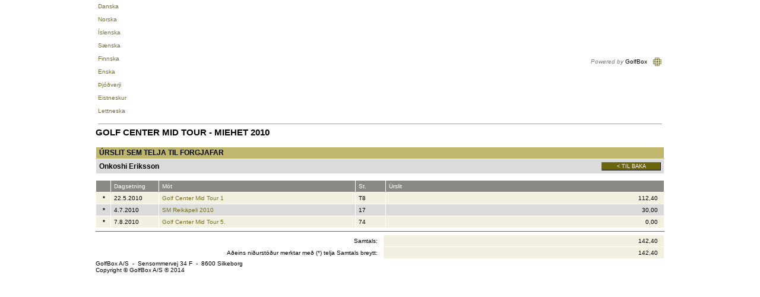

--- FILE ---
content_type: text/html; Charset=UTF-8
request_url: https://www.golfbox.dk/livescoring/orderofmeritDetails.asp?guid=%7B25603F4F-C80E-4EC5-B631-F214495D0165%7D&clubOnly=1&lang=1039
body_size: 11593
content:

			<!DOCTYPE HTML PUBLIC "-//W3C//DTD HTML 4.0 Transitional//EN">
            
			<html>
				<head>
                    <meta http-equiv="X-UA-Compatible" content="IE=edge" />
					<meta http-equiv="Content-Type" content="text/html; charset=utf-8" />
					<meta name="google" value="notranslate">
					<meta http-equiv="Content-Language" content="en" />
					<title>GolfBox-beint - Stigalisti</title>
					<link rel="shortcut icon" href="https://www.golfbox.dk/favicon.ico" />
				    <script type="text/javascript">
				    var isGB2012Design = true;
				    </script>
                    <script src="../../scripts/golfbox.livescoring2014.js"></script>
										
				        <link type="text/css" rel="stylesheet" href="/style/style.css" />
					    <link type="text/css" rel="stylesheet" href="/style/livescoring.css" />
                        
					    
					<link type="text/css" rel="stylesheet" href="/style/jquery-ui.css" />
					
					<script type="text/javascript" src="/scripts/golfbox.js"></script>
					<script type="text/javascript" src="/scripts/swfobject.js"></script>
					
					<script type="text/javascript" src="/scripts/jquery-1.7.2.min.js"></script>
					<script type="text/javascript" src="/scripts/jquery-ui-1.8.21.custom.min.js"></script>
					<script type="text/javascript" src="/scripts/jquery-ui-i18n.js"></script>
					<script type="text/javascript" src="/scripts/jquery.cookie.min.js"></script>
					
					<script type="text/javascript">
					var page = new GolfBoxPage();
					page.LCID = 1039;
                    
					function preInit() {
					    try {
					        window.parent.resizeIFrame(document.getElementById('MainLivescoringTable').clientHeight);
						}
						catch(e) { //shh! 
						}
					}

					$(function() {
						preInit();
						try {
							$('#topcell')[0].scrollIntoView(false);
						}
						catch(e) { }
					});
					</script>
					<script type="text/javascript">
						var origin = '';
						window.onload = function() { 
						try {
							window.parent.postMessage(window.location.href + 'height/width:' + (document.getElementById('MainLivescoringTable').clientHeight) + "," + ( document.getElementById('MainLivescoringTable').clientWidth ), origin);
						} catch(err) {
							//shh!
						}
						};
					</script>
				</head>
				<body>
					
					<table align="center" border="0" cellspacing="0" cellpadding="0" id="MainLivescoringTable" name="MainLivescoringTable" class="mainTable w-100">
						<tr>
							<td id="topcell">
								
			<table border="0" cellspacing="5" cellpadding="0" width="100%">
				<tr style="height: 20px">
					<td nowrap="nowrap">
						
				<a href="/livescoring/orderofmeritDetails.asp?guid={25603F4F-C80E-4EC5-B631-F214495D0165}&clubOnly=1&lang=1030"><div class="iconLang"><div class="flagIcon" id="dkFlag"></div><div class="label">Danska</div></div></a>&nbsp;
				<a href="/livescoring/orderofmeritDetails.asp?guid={25603F4F-C80E-4EC5-B631-F214495D0165}&clubOnly=1&lang=1044"><div class="iconLang"><div class="flagIcon" id="noFlag"></div><div class="label">Norska</div></div></a>&nbsp;
				<a href="/livescoring/orderofmeritDetails.asp?guid={25603F4F-C80E-4EC5-B631-F214495D0165}&clubOnly=1&lang=1039"><div class="iconLang"><div class="flagIcon" id="isFlag"></div><div class="label">Íslenska</div></div></a>&nbsp;
				<a href="/livescoring/orderofmeritDetails.asp?guid={25603F4F-C80E-4EC5-B631-F214495D0165}&clubOnly=1&lang=1053"><div class="iconLang"><div class="flagIcon" id="seFlag"></div><div class="label">Sænska</div></div></a>&nbsp;
				<a href="/livescoring/orderofmeritDetails.asp?guid={25603F4F-C80E-4EC5-B631-F214495D0165}&clubOnly=1&lang=1035"><div class="iconLang"><div class="flagIcon" id="fiFlag"></div><div class="label">Finnska</div></div></a>&nbsp;
				<a href="/livescoring/orderofmeritDetails.asp?guid={25603F4F-C80E-4EC5-B631-F214495D0165}&clubOnly=1&lang=2057"><div class="iconLang"><div class="flagIcon" id="enFlag"></div><div class="label">Enska</div></div></a>&nbsp;
				<a href="/livescoring/orderofmeritDetails.asp?guid={25603F4F-C80E-4EC5-B631-F214495D0165}&clubOnly=1&lang=1031"><div class="iconLang"><div class="flagIcon" id="deFlag"></div><div class="label">Þjóðverji</div></div></a>&nbsp;
				<a href="/livescoring/orderofmeritDetails.asp?guid={25603F4F-C80E-4EC5-B631-F214495D0165}&clubOnly=1&lang=1061"><div class="iconLang"><div class="flagIcon" id="eeFlag"></div><div class="label">Eistneskur</div></div></a>&nbsp;
                <a href="/livescoring/orderofmeritDetails.asp?guid={25603F4F-C80E-4EC5-B631-F214495D0165}&clubOnly=1&lang=1033"><div class="iconLang"><div class="flagIcon" id="us2Flag"></div><div class="label">Lettneska</div></div></a>&nbsp;
                
			    
					</td>
					<td align="right" nowrap="nowrap">
					    
						<i style="color: gray">Powered by</i> GolfBox&nbsp;&nbsp;&nbsp;<img src="/images/tour/GBlogo_small1.gif" width="16" height="16" border="0" align="absmiddle" />
						
					</td>
				</tr>
				<tr>
					<td colspan="2" height="1" style="background: #9c9e9c"><img src="/images/t.gif" width="1" height="1" alt="" border="0" /></td>
				</tr>
			</table>
			
							</td>
						</tr>
						<tr style="height:100%">
							<td valign="top" class="contentPadding" style="height:100%">
								<table width="100%" cellspacing="0" style="height:100%">
									<tr>
										<td valign="top" class="content">
			

<table border="0" width="100%" cellspacing="0" cellpadding="0" ID="Table1">
	<tr>
		<td valign=top>
			
			<div class="pageHeader">Golf Center Mid Tour - Miehet 2010</div>
			<br>
		</td>
	</tr>
	<tr>
		<td>
			<table border="0" cellpadding="2" cellspacing="0" width="100%" class="formlist" ID="Table7">
				<tr class="header">
					<td colspan=2 style="font-size:12px;">Úrslit sem telja til forgjafar</td>
				</tr>
				<tr class="row2">
					<td colspan=2 style="border-bottom:0px;">
						<table cellpadding="0" cellspacing="0" border="0" width="100%" ID="Table3">
							<tr style="padding-bottom:5px;">
								<td>
								<font style="font-size:12px;"><b>Onkoshi Eriksson</b></font><br>
								</td>
								<td align=right><button type="button" class="button " onclick="history.back();" id="cmdReturn" name="cmdReturn" title=" < Til baka "  style="width:100px;"><div class="icon "></div><div class="text">< Til baka</div></button></td>
							</tr>
						</table>
					</td>
				</tr>
			</table>
		</td>
	</tr>
	<tr>
		<td>
			<br><table border="0" cellpadding="0" cellspacing="0" width="100%" class="dataGrid" id=""><tr class="header"><td width="20"><div class="fixL" title="&nbsp;" nowrap style="width:20px">&nbsp;</div></td><td width="80"><div class="fixL" title="Dagsetning" nowrap style="width:80px">Dagsetning</div></td><td width="330"><div class="fixL" title="Mót" nowrap style="width:330px">Mót</div></td><td width="50"><div class="fixL" title="St." nowrap style="width:50px">St.</div></td><td width="*"><div class="fixL" title="Úrslit" nowrap style="width:*px">Úrslit</div></td></tr><tr class="row1">
<td nowrap width="20"  ><div nowrap style="text-align:center; padding-right:4px; width:20" class="fixL"><b>*</b></div></td><td nowrap width="80" ><div nowrap style="width:80px" class="fixL">22.5.2010</div></td>
<td nowrap width="330"  ><div nowrap style="width:330" class="fixL"><a href="javascript:scorecard('{05D7E4B3-9CA8-476C-82AC-E63AE0DCAD7F}','{476694CA-CC7A-442D-B566-F36EDDCD76DB}','','{39154751-90A4-4A17-8444-285D2830F7D9}');">Golf Center Mid Tour 1</a></div></td><td nowrap width="50" ><div nowrap style="width:50px" class="fixL">T8</div></td>
<td nowrap width="*"  ><div nowrap style="text-align:right; padding-right:10px;width:*" class="fixL">112,40</div></td></tr><tr class="row2">
<td nowrap width="20"  ><div nowrap style="text-align:center; padding-right:4px; width:20" class="fixL"><b>*</b></div></td><td nowrap width="80" ><div nowrap style="width:80px" class="fixL">4.7.2010</div></td>
<td nowrap width="330"  ><div nowrap style="width:330" class="fixL"><a href="javascript:scorecard('','','','');">SM Reikäpeli 2010</a></div></td><td nowrap width="50" ><div nowrap style="width:50px" class="fixL">17</div></td>
<td nowrap width="*"  ><div nowrap style="text-align:right; padding-right:10px;width:*" class="fixL">30,00</div></td></tr><tr class="row1">
<td nowrap width="20"  ><div nowrap style="text-align:center; padding-right:4px; width:20" class="fixL"><b>*</b></div></td><td nowrap width="80" ><div nowrap style="width:80px" class="fixL">7.8.2010</div></td>
<td nowrap width="330"  ><div nowrap style="width:330" class="fixL"><a href="javascript:scorecard('{2D8A67A0-C88B-4BF3-B9F7-CF321108569B}','{51486235-A461-4968-8DB3-5FAFE1DEEF32}','','{8D978013-CADB-484A-9738-B25BECAD878D}');">Golf Center Mid Tour 5.</a></div></td><td nowrap width="50" ><div nowrap style="width:50px" class="fixL">74</div></td>
<td nowrap width="*"  ><div nowrap style="text-align:right; padding-right:10px;width:*" class="fixL">0,00</div></td></tr></table>
				<hr size=1>
				<table cellpadding=0 cellspacing=0 border=0 width=100% class=dataGrid>
					<tr class="row1">
						
						<td width=20 style="background-color:white;"></td>
						
						<td width=80 style="background-color:white;"></td>
						<td width=381 style="background-color:white;" align=right>Samtals:&nbsp;&nbsp;&nbsp;</td>
						<td width="*"><div class="fixL" style="text-align:right; padding-right:10px;">142,40</div></td>
					</tr>
					
					<tr class="row1">
						<td colspan=3 style="background-color:white;" align=right>Aðeins niðurstöður merktar með (*) telja Samtals breytt:&nbsp;&nbsp;&nbsp;</td>
						<td width="*"><div class="fixL" style="text-align:right; padding-right:10px;">142,40</div></td>
					</tr>
					
				</table>
				
		</td>
	</tr>
</table>

 <script>
	function scorecard(tour,partguid,teamguid,calevent){
		if(tour==''){
			alert('Skorkort er ekki til');
			return;
		}
		if(calevent==''){
			alert('Mótið er ekki birt');
			return;
		}
		
		if(partguid!=''){
			_redirect('scorecard.asp?tour='+tour+'&guid='+partguid+'&clubOnly=1&lang=1039');
		}
		if(teamguid!=''){
			_redirect('teamscorecard.asp?tour='+tour+'&guid='+teamguid+'&clubOnly=1&lang=1039');
		}
	}
 </script>



                </td>
                    
                </td>
                    
<!--										</td>-->
									</tr>
    <tr>
        <td colspan="2">
                    
            <div class="bottomTemplate">
                       <div class="bottomLabelLeft">GolfBox A/S &#160-&#160 Sensommervej 34 F &#160-&#160 8600 Silkeborg</div>
                       <div class="bottomLabelRight">Copyright &#169 GolfBox A/S &#174 2014</div>
                   </div>
                        
        </td>

        </tr>

								</table>
							</td>
						</tr>
						<tr>
<!--							<td><img src="/images/t.gif" width="1" height="1" alt="" border="0" /></td>-->
						</tr>
						<!--
						<tr>
							<td align=right style="padding-top:5px;"><font color=blue>Direkte link til denne side</font>:<br>http://www.golfbox.dk/livescoring/orderofmeritDetails.asp?guid=%7B25603F4F-C80E-4EC5-B631-F214495D0165%7D&clubOnly=1&lang=1039<br><br></td>
						</tr>
						-->
					</table>
					
					<script src="https://www.google-analytics.com/urchin.js" type="text/javascript">
					</script>
					<script type="text/javascript">
					_uacct = "UA-2101723-1";
					urchinTracker();
					</script>
					
				</body>
			</html>
			

--- FILE ---
content_type: application/javascript
request_url: https://www.golfbox.dk/scripts/golfbox.js
body_size: 12537
content:
/* Show modal function - cross browser compatible */
/* Added by MB 11-02-2013 */
/* PT 03-04-2013 tilf�jet sharedValue denne kan bruges til at sende en object med til modal boksen, std er den sat til document */
function gbShowModal(URL, height, width, help, resizeable, scroll, status, sharedValue, funcCallOnClose) {
	if (sharedValue == undefined) { sharedValue = document; }
    var ua = navigator.userAgent.toLowerCase();
	//make sure we always center in browser.
	var screenTop = window.screenTop
	var screenLeft = window.screenLeft
	//window.screenX/Y works only for FF
	if (screenTop == undefined) {
		screenTop = window.screenY;
		screenLeft = window.screenX;
	}
	var top = Math.round(Math.max(0, (($(window).height() - height) / 2) + screenTop));
	var left = Math.round(Math.max(0, (($(window).width() - width) / 2) + screenLeft));
    if (window.showModalDialog && ((ua.indexOf('safari') == -1) && (ua.indexOf('chrome') == -1))) {
        var ModalWindow = window.showModalDialog(URL, sharedValue, "dialogHeight:" + height + "px; dialogWidth:" + width + "px; help:" + help + "; resizeable:" + resizeable + "; scroll:" + scroll + "; status:" + status + ";dialogtop:"+top+"px;dialogleft:"+left+"px");
		
		if (ModalWindow != 0) {
			funcCallOnClose && funcCallOnClose();
		}
		return ModalWindow;
    }
    else {
		//add a background screen so you cant click through...
		if($('#modalBackground').length == 0) {
			$('body').append('<div id="modalBackground" style="top: 0; left: 0; filter: Alpha(Opacity=80); opacity:0.8; z-index:1000; background-color: #FFFFFF; position:absolute; width: '+$(window).width()+'px; height: '+$(window).height()+'px;"></div>');
		}
		
        var ModalWindow = window.open(URL, "_blank", 'height=' + height + ',width=' + width + ',toolbar=no,directories=no,status=' + status + ',menubar=no,scrollbars=' + scroll + ',resizable=' + resizeable + ',modal=yes,top='+top+',left='+left+',location=no');
		
		ModalWindow.dialogArguments = sharedValue;
		ModalWindow.focus()
		
		//GlobalModalWindow = ModalWindow;
		//add onclick to force modal to front
		$("#modalBackground").click(function(){ 
			ModalWindow.focus();
		});
		
		ModalWindow.onbeforeunload = function(){ 
			//remove background screen on unload.
			if($('#modalBackground').length > 0) {
				$('#modalBackground').remove();
			}
			funcCallOnClose && funcCallOnClose();
		}

        //onpagehide has approx. the same functionality in Safari iOS where onbeforeunload does not work
        // PF - 21 OCT 2013
		if (navigator.userAgent.toLowerCase().match(/iphone|ipod|ipad/)) {
			ModalWindow.onpagehide = function () {
				if($('#modalBackground').length > 0) {
					$('#modalBackground').remove();
				}
				funcCallOnClose && funcCallOnClose();
			}
		}        

        return ModalWindow;
    }
}

function setHiddenFieldValue(field, value) {
	document.getElementById(field).value = value;
}

function setParentFrameValue(field, value) {
	if (window.opener == undefined) {
		window.dialogArguments.getElementById(field).value = value;
	} else {
		window.opener.setHiddenFieldValue(field, value);
	}
}

function gbShowModalAllowed() {
    return 'gbShowModalAllowed()';
    /*var ua = navigator.userAgent.toLowerCase();
    if (window.showModalDialog && ((ua.indexOf('safari') == -1) && (ua.indexOf('chrome') == -1))) {
        return true;
    }
    else {
        return false;
    }*/
}

/* General reload method */
/* Added by MB 11-02-2013 */

function gbReload() {
    document.location.reload();
}

/* Redirect method */
/* Added by MB 11-02-2013 */

function gbRedirect(page) {
    _redirect(page);
}


/* TOGGELRS */
function toggleWindowedControls(strVisibility) {
    //var controlArray = new Array('select', 'object', 'applet', 'embed');
    var controlArray = new Array('select', 'object', 'applet', 'embed');
    for (var g = 0; g < controlArray.length; g++) {
        var colControls = document.getElementsByTagName(controlArray[g]);
        for (var t = 0; t < colControls.length; t++) {
            colControls[t].style.visibility = strVisibility;
        }
    }
}

function toggleDisplay(strClientId) {
    var coll = document.getElementsByName(strClientId);
	var tElement;
    if (coll.length == 0) {
		tElement = document.getElementById(strClientId);
		coll = new Array();
		coll.push(tElement);
		if (tElement == undefined) {
			alert('Object (' + strClientId + ') was not found on the page!');
			return false;
		}
    }
	for (var i = 0; i < coll.length; i++) {
		var theObj = coll[i];
		if (theObj.style.display == 'none') {
			theObj.style.display = '';
			theObj.style.visibility = 'visible';
		} else {
			theObj.style.display = 'none';
			theObj.style.visibility = 'hidden';
		}
	}
}

function toggleDisplayNew(strClientId) {
    var coll = document.getElementById(strClientId);

    if (coll.length == 0) {
        alert('Object (' + strClientId + ') was not found on the page!');
        return false;
    }
    if (coll.style.display == 'none') {
        coll.style.display = '';
        //coll.style.visibility = 'visible';
    } else {
        coll.style.display = 'none';
        //coll.style.visibility = 'hidden';
    }
}

function toggleDisplayByClass(strClientClass) {
    var coll = $('.' + strClientClass);
    if (coll.length == 0) {
        alert('Object (' + strClientClass + ') was not found on the page!');
        return false;
    }
    for (var i = 0; i < coll.length; i++) {
        var theObj = coll[i];
        if (theObj.style.display == 'none') {
            theObj.style.display = '';
            theObj.style.visibility = 'visible';
        } else {
            theObj.style.display = 'none';
            theObj.style.visibility = 'hidden';
        }
    }
}

function togglePlus(strClient_Id) {
    var theImg = document.getElementById(strClient_Id);
    var a = theImg.src.split('_');
    if (a[a.length - 1].indexOf('plus') > 0) {
        theImg.src = '/images/shared/minus.gif';
    } else {
        theImg.src = '/images/shared/plus.gif';
    }
}

function toggleDisplayById(strClientId) {
    var theObj = getObj(strClientId);
    if (theObj.style.display == 'none') {
        theObj.style.display = 'inline';
    } else {
        theObj.style.display = 'none';
    }
}

function _toggleDisabled(chkBoxClientId, arrFieldsToDisable, blnClearValues) {
    if (document.getElementById(chkBoxClientId).checked) {
        for (var i = 0; i < arrFieldsToDisable.length; i++) {
            document.getElementById(arrFieldsToDisable[i]).disabled = false;
        }
    } else {
        for (var i = 0; i < arrFieldsToDisable.length; i++) {
            document.getElementById(arrFieldsToDisable[i]).disabled = true;
            if (blnClearValues) {
                document.getElementById(arrFieldsToDisable[i]).value = '';
            }
        }
    }
}

function toggleDisplay2(clientId, show) {
    if (show) {
        getObj(clientId).style.display = '';
        getObj(clientId).style.visibility = 'visible';
    } else {
        getObj(clientId).style.display = 'none';
        getObj(clientId).style.visibility = 'hidden';
    }
}

function toggleDisplayByName(clientName) {
    var elements = document.getElementsByName(clientName);
    for (i = 0; i < elements.length; i++) {
        if (elements[i].style.display == "none") {
            elements[i].style.display = "";
        } else {
            elements[i].style.display = "none";
        }
    }
}

/* SET CLIENT FOCUS */
var clientFocus = ''
var clientFocusMode = ''
function setFocus(strClientId, focusMode) {
    clientFocus = strClientId;
    clientFocusMode = (arguments[1]) ? arguments[1] : 'first';
    GBAttachEvent('onload', _runSetFocus);
}

function _runSetFocus() {
    if (!getObj(clientFocus))
        return;

    if (clientFocus != '') {
        getObj(clientFocus).focus();
        if (clientFocusMode == 'select')
            getObj(clientFocus).select();
        if (clientFocusMode == 'first')
            getObj(clientFocus).focus();
        if (clientFocusMode == 'end') {
            var range = getObj(clientFocus).createTextRange(); // Lav textrange
            range.move('sentence', 1);
            range.select(); // Flyt cursor
        }
    }
}

/* POSTBACKS */
allowWindowLeave = false;

function onbeforepostback() { return true; } // event
function onbeforeredirect() { return true; } // event

function _validatePostBack(strCommand) {
    var theValidatorObject;
    if (arguments[2]) { // a browser comp. hack
        theValidatorObject = eval(arguments[2]);
    } else {
        theValidatorObject = eval('cv');
    }
    theValidatorObject.validate()

    if (!theValidatorObject.isValid) {
        theValidatorObject.render();
    } else {
        (arguments[1]) ? _postBack(strCommand, arguments[1]) : _postBack(strCommand);
    }
}

function _validateAjaxPostBack(strCommand, funcCallOnSuccess, funcCallOnError) {
    var theValidatorObject;
	
    theValidatorObject = eval('cv');
	
    theValidatorObject.validate()

    if (!theValidatorObject.isValid) {
        theValidatorObject.render();
    } else {
		document.forms['frmPageForm'].command.value = strCommand;
		if (arguments[1]) {
			document.forms['frmPageForm'].commandValue.value = arguments[1];
		}
		$.ajax({
			type: 'POST',
			url: $("form").attr("action"),
			data: $("form").GBserialize(), 
			success: function(data) { 
				funcCallOnSuccess.call(undefined, data);
				//console.log('greate success! \o/');
				//console.log(response);
			},
			error: function(jqXHR, textStatus, errorThrown) {
				funcCallOnError.call(undefined, jqXHR, textStatus, errorThrown);
			}
		});
    }
}

function showSuccessMessage(strId, strMessage) {
	$('#' + strId).addClass('success');
	$('#' + strId + ' td').children().hide();
	$('#' + strId).prev().addClass('green');
	$('#' + strId + ' td').append('<div class="successMessageContainer"><span><span style="display: flex; align-items: center;"><div class="icon-mini_ok icon" style="float:left"></div><span>' + strMessage + '</span></span></span></div>');
}

function hideSuccessMessage(strId) {
	$('#' + strId).removeClass('success');
	$('#' + strId + ' .successMessageContainer').remove();
	$('#' + strId).prev().removeClass('green');
	$('#' + strId + ' td').children().show();
}

function showErrorMessage(errorHeader, errorMessage, callFunc) {
	$('body').append('<div class="fullError"><div class="border-box"><div class="error-container"><div class="header"><div class="icon icon-status_attention" style="display: inline-block; margin-right: 10px; float:left;"></div><div style="display: inline-block;">' + errorHeader + '</div></div><div class="content"><p>' + errorMessage + '</p></div><div class="footer"><button class="button green" type="button" style="width: 100px;" onclick="removeErrorMessage(' + callFunc + ');"><div class="icon icon-status_ok"></div><div class="text">OK</div></button></div></div></div></div>');
}

function showErrorMessageInTable(errorMessage) {
	$('tr#errorBox').show();
	$('tr#errorBox td.messageBox').empty();
	$('tr#errorBox td.messageBox').html(errorMessage);
}

function removeErrorMessage(callFunc) {
	if(callFunc !== undefined) {
		callFunc();
	}
	$('div.fullError').remove();
}

function _confirmPostBack(strConfirm, strCommand) {
    if (confirm(strConfirm)) {
        (arguments[2]) ? _postBack(strCommand, arguments[2]) : _postBack(strCommand);
    }
}

function _confirmValidatePostBack(strConfirm, strCommand) {
    var theValidatorObject;
    if (arguments[3]) { // a browser comp. hack
        theValidatorObject = eval(arguments[3]);
    } else {
        theValidatorObject = eval('cv');
    }
    theValidatorObject.validate()

    if (!theValidatorObject.isValid) {
        theValidatorObject.render();
    } else {
        (arguments[2]) ? _confirmPostBack(strConfirm, strCommand, arguments[2]) : _confirmPostBack(strConfirm, strCommand);
    }
}

function _postBack(strCommand) {
    allowWindowLeave = true;
    document.forms['frmPageForm'].command.value = strCommand;
    if (arguments[1]) {
        document.forms['frmPageForm'].commandValue.value = arguments[1];
    }
    if (onbeforepostback(strCommand, arguments[1])) {
		setTimeout(function() {
			document.forms['frmPageForm'].submit();
		}, 50);
		
		if(arguments[2] != undefined && arguments[2] == true) {
			if(event != undefined) {
				event.preventDefault();
			}
		}
		
    }
}

/* REDIRECT */
function _redirect(strUrl) {
    allowWindowLeave = true;
    if (onbeforeredirect(strUrl)) {
        self.location.href = strUrl;
    }
}

function _confirmRedirect(strConfirm, strUrl) {
    allowWindowLeave = true;
    if (confirm(strConfirm)) {
        _redirect(strUrl);
    }
}

/* PAGER FUNCTIONS */
function Pager() {
    this.PageSize;
    this.currPageSize = '';
}

Pager.prototype.ChangePageSize = function (obj) {
    var newPageSize = obj.options[obj.selectedIndex].value;
    if (this.PageSize == '') {
        var strUrl = document.location.href;
        var qs = (strUrl.indexOf('?') < 0) ? '?' : '&';
        self.location.href = document.location + qs + 'pagerPageSize=' + newPageSize;
    } else {
        var strUrl = document.location.href;
        myNewUrl = strUrl.replace('pagerPageSize=' + this.PageSize, 'pagerPageSize=' + newPageSize);
        self.location.href = myNewUrl;
    }
};

/* COOKIES */
function setCookie(sName, sValue) {
    var date = new Date();
    date.setDate(date.getDate() + 30);
    //alert('set:'+sValue)
    document.cookie = sName + '=' + escape(sValue) + '; expires=' + date.toGMTString() + '; path=/;';
}

function getCookie(sName) {
    // cookies are separated by semicolons
    var aCookie = document.cookie.split('; ');
    for (var i = 0; i < aCookie.length; i++) {
        // a name/value pair (a crumb) is separated by an equal sign
        var aCrumb = aCookie[i].split('=');
        if (sName == aCrumb[0])
            return unescape(aCrumb[1]);
    }
    // a cookie with the requested name does not exist
    return null;
}

function deleteCookie(sName) {
    document.cookie = sName + "=''; expires=Fri, 31 Dec 1999 23:59:59 GMT;";
}

/* HOVERS */
function hover(obj) { // used to swap image buttons
    obj.className = 'backgroundSelected';
}

function hover_noColor(obj) { // used to swap image buttons
    var newSrc = obj.src.replace('_off.gif', '_on.gif');
    newSrc = newSrc.replace('_off.jpg', '_on.jpg');
    obj.src = newSrc;
}

function dehover(obj) { // used to swap image buttons
    obj.className = 'backgroundSelectable';
}

function dehover_noColor(obj) { // used to swap image buttons
    var newSrc = obj.src.replace('_on.gif', '_off.gif');
    newSrc = newSrc.replace('_on.jpg', '_off.jpg');
    obj.src = newSrc;
}

function hoverRow(obj) {
    for (var i = 0; i < obj.childNodes.length; i++) {
        obj.childNodes[i].className = obj.childNodes[i].className + ' rowHover';
    }
}

function deHoverRow(obj) {
    for (var i = 0; i < obj.childNodes.length; i++) {
        obj.childNodes[i].className = obj.childNodes[i].className.replace(' rowHover', '');
    }
}

function buttonHover(obj) {
    obj.className = obj.className + ' buttonHover';
}

function buttonDeHover(obj) {
    obj.className = obj.className.replace(' buttonHover', '');
}

function disabledButton(strId) {
    if (getObj(strId)) {
        var theObj = document.getElementById(strId);
        theObj.className = 'button disabled';
        theObj.disabled = true;
        buttonDeHover(theObj);
    }
}

function unDisableButton(strId) {
    if (document.getElementById(strId)) {
        var theObj = document.getElementById(strId);
        theObj.className = 'button';
        theObj.disabled = false;
    }
}

function rowHover(obj) {
    row = obj.parentNode
    for (var i = 0; row.childNodes[i]; i++) {
        td = row.childNodes[i]
        if (td.attributes) {
            switch (td.getAttribute("hover")) {
                case 'link':
                    td.className = td.className + ' rowHover';
                    td.childNodes[0].className = td.childNodes[0].className + ' rowHover';
                    break;
                case 'image':
                    hover(td.childNodes[0].childNodes[0]);
                    break;
            }
        }
    }
}

function rowDehover(obj) {
    row = obj.parentNode
    for (var i = 0; row.childNodes[i]; i++) {
        td = row.childNodes[i]
        if (td.attributes) {
            switch (td.getAttribute("hover")) {
                case 'link':
                    td.className = td.className.replace(' rowHover', '');
                    td.childNodes[0].className = td.childNodes[0].className.replace(' rowHover', '');
                    //td.childNodes[0].style.color = ''
                    //td.childNodes[0].runtimeStyle.color = '';
                    //td.childNodes[0].runtimeStyle.textDecoration = '';
                    break;
                case 'image':
                    dehover(td.childNodes[0].childNodes[0])
                    break;
            }
        }
    }
}


/* GOLFBOX PAGE */
function GolfBoxPage() {
    this.LCID = 1030;
    this.countryISOCode = 'DK';
}

GolfBoxPage.prototype.getDateDelimiter = function () {
    switch (this.LCID) {
        case 1031: return '.'; break;
        case 1030: return '-'; break;
		case 1039: return '.'; break;
        case 1044: return '.'; break;
        case 1053: return '-'; break;
        case 1035: return '.'; break;
        case 1061: return '.'; break;
    	case 1062: return '.'; break;
    	case 1063: return '.'; break;
        case 2052: return '-'; break;
        case 1032: return '/'; break;
        default: return '/'; break;
    }
}

GolfBoxPage.prototype.getCountryISOCode = function () {
    switch (this.LCID) {
        case 1031: return 'DE'; break;
        case 1030: return 'DK'; break;
        case 1039: return 'IS'; break;
        case 1044: return 'NO'; break;
        case 1053: return 'SE'; break;
        case 1035: return 'FI'; break;
        case 1061: return 'EE'; break;
    	case 1062: return 'LV'; break;
    	case 1063: return 'LT'; break;
        case 2052: return 'CN'; break;
        case 1033: return 'US'; break;
        case 2057: return 'UK'; break;
        case 1032: return 'GR'; break;
        default: return 'DK'; break;
    }
}

GolfBoxPage.prototype.getField = function (strClientId) {
    if (document.getElementById) {
        return (document.getElementById(strClientId)) ? document.getElementById(strClientId).value : ''
    } else {
        return (document.all(strClientId)) ? document.all(strClientId).value : ''
    }
}

GolfBoxPage.prototype.getObject = function (strClientId) {
    if (document.getElementById) {
        return (document.getElementById(strClientId)) ? document.getElementById(strClientId) : null
    } else {
        return (document.all(strClientId)) ? document.all(strClientId) : null
    }
}

function IsNumeric(strString) {
    // check for valid numeric strings
    var strValidChars = '0123456789.-';
    var strChar;
    var blnResult = true;

    if (strString.length == 0) return false;

    // test strString consists of valid characters listed above
    for (var i = 0; i < strString.length && blnResult == true; i++) {
        strChar = strString.charAt(i);
        if (strValidChars.indexOf(strChar) == -1) {
            blnResult = false;
        }
    }
    return blnResult;
}

/* OBJECT EXTENSIONS */
Array.prototype.exists = function (value, objectProperty_1, objectProperty_2) { // kaldes theArray.exists(value)
    for (var intLoop = 0; intLoop < this.length; intLoop++) {

        var compareVal_1
        var compareVal_2

        if (typeof (this[intLoop]) == 'object') {
            compareVal_1 = (objectProperty_1) ? eval('this[intLoop].' + objectProperty_1) : this[intLoop]
        } else {
            compareVal_1 = this[intLoop]
        }

        if (typeof (value) == 'object') {
            compareVal_2 = (objectProperty_2) ? eval('value.' + objectProperty_2) : value
        } else {
            compareVal_2 = value
        }

        //alert(compareVal_1 +'=='+ compareVal_2)
        if (compareVal_1 == compareVal_2) {
            this.onExist(intLoop);
            return true;
        }
    }
    return false;
}

Array.prototype.onExist = function () { }

Array.prototype.add = function (value) {
    this[this.length] = value; return this[this.length - 1]
}

Array.prototype.addKey = function (key, value) {
    this[key] = value; return this[key]
}

Array.prototype.remove = function (value) {
    for (var ii = 0; ii < this.length; ii++) {
        if (this[ii] == value) {
            val = this[ii]
            this.splice(ii, 1);
            return val
        }
    }
}

Array.prototype.ForEach = function (exp) {
    for (var iForEach = 0; iForEach < this.length; iForEach++) {
        exp(this[iForEach]);
    }
}

Date.prototype.clone = function () {
    var tdate = new Date(this.getFullYear(), this.getMonth(), this.getDate(), this.getHours(), this.getMinutes(), this.getSeconds(), this.getMilliseconds())
    return tdate
}

Date.prototype.dateDiff = function (start, end, interval, rounding) {

    var iOut = 0;

    var bufferA = Date.parse(start);
    var bufferB = Date.parse(end);

    // check that the start parameter is a valid Date.
    if (isNaN(bufferA) || isNaN(bufferB)) {
        return null;
    }

    // check that an interval parameter was not numeric.
    if (interval.charAt == 'undefined') {
        // the user specified an incorrect interval, handle the error.
        return null;
    }

    var number = bufferB - bufferA;

    // what kind of add to do?
    switch (interval.charAt(0)) {
        case 'd': case 'D':
            iOut = parseInt(number / 86400000);
            if (rounding) iOut += parseInt((number % 86400000) / 43200001);
            break;
        case 'h': case 'H':
            iOut = parseInt(number / 3600000);
            if (rounding) iOut += parseInt((number % 3600000) / 1800001);
            break;
        case 'n': case 'N':
            iOut = parseInt(number / 60000);
            if (rounding) iOut += parseInt((number % 60000) / 30001);
            break;
        case 's': case 'S':
            iOut = parseInt(number / 1000);
            if (rounding) iOut += parseInt((number % 1000) / 501);
            break;
        default:

            return null;
    }

    return iOut;
}

String.prototype.isOneOf = function () {

    /*
    example:
    myVal = 'teststring'
    alert(myVal.isOneOf('teststring1','teststring2')) // returns false
    alert(myVal.isOneOf('teststring1','teststring2','teststring')) // returns true
    */

    // check base type
    base_type = typeof (this).toString()
    if (base_type != 'string') {
        alert('Invalid base type for string.isOneOf() - Only strings are allowed as base types.');
        return false;
    }

    // check to if this eaquels one of the provided argument values.
    for (var iArguments = 0; iArguments < arguments.length; iArguments++) {
        arg = arguments[iArguments]
        arg_type = typeof (arg)
        if (arg_type == 'string') { // test string
            if (this.toLowerCase() == arg.toLowerCase()) {
                return true;
            }
        }
        if (arg_type == 'number') { // test numeric
            if (this == arg) {
                return true;
            }
        }
    }; return false;
}


String.prototype.trim = function () {
    // Use a regular expression to replace leading and trailing
    // spaces with the empty string
    return this.replace(/(^\s*)|(\s*$)/g, '');
}

String.prototype.format = function () {
    var str = this;
    for (var i = 0; i < arguments.length; i++) {
        var re = new RegExp('\\{' + (i) + '\\}', 'gm');
        str = str.replace(re, arguments[i]);
    }
    return str;
}

String.format = function () {
    if (arguments.length == 0)
        return null;
    var str = arguments[0];
    for (var i = 1; i < arguments.length; i++) {
        var re = new RegExp('\\{' + (i - 1) + '\\}', 'gm');
        str = str.replace(re, arguments[i]);
    }
    return str;
}

String.right = function (str, n) {
    if (n <= 0)
        return "";
    else if (n > String(str).length)
        return str;
    else {
        var iLen = String(str).length;
        return String(str).substring(iLen, iLen - n);
    }
}

String.left = function (str, n) {
    if (n <= 0)
        return "";
    else if (n > String(str).length)
        return str;
    else
        return String(str).substring(0, n);
}

String.prototype.right = function (str, n) {
    String.right(str, n);
}

String.prototype.left = function (str, n) {
    String.left(str, n);
}

/* SELECT LIST */
function fillSelectList(strClient_ID, arrDataSource, arrFilterArray) {
    objSelectList = document.getElementById(strClient_ID)
    objSelectList.options.length = 0

    useFilter = (arrFilterArray && arrFilterArray.length > 0) ? true : false

    for (var g = 0; g < arrDataSource.length; g++) {
        theOP = document.createElement('option')
        theOP.text = arrDataSource[g].Text
        theOP.value = arrDataSource[g].Value
        theOP.className = arrDataSource[g].className
        //	alert(theOP.className)

        if (useFilter) {
            if (!arrFilterArray.exists(arrDataSource[g].Value)) { objSelectList.options.add(theOP) }
        } else {
            objSelectList.options.add(theOP)
        }
    }

}

function optionItem(strText, strValue, strClassName) {
    this.Value = strValue;
    this.Text = strText;
    this.className = strClassName;
}

/* EVENT HANDLER */
var cmdButton = ""
var cmdButtonDisabled = false
function setCMDButton(btn) {
    cmdButton = btn
}

function doButtonCmd(evt) {
    //IE browsers don't pass the event object as an argument, so get them from the window object
    if (!evt)
        var evt = window.event;
    if (evt.keyCode) { //on IE use keycode
        var code = evt.keyCode;
    }
    else if (evt.which) { //on mozilla use wich
        var code = evt.which;
    }

    var event_element = evt.target ? evt.target : evt.srcElement;

    if (code == 116) { allowWindowLeave = true };
    if (cmdButtonDisabled) { return true }
    if (cmdButton == 'NONE') { return true }

    if ((code == 13 || (code == 78 && evt.altKey)) && event_element.tagName != "TEXTAREA" && event_element.tagName != "SELECT") { //ENTER eller ctrl+h�jrepil

        if (cmdButton == "") {
            if (document.getElementById("cmdSubmit")) {
                cmdButton = "cmdSubmit"
            }
        }

        if (document.getElementById(cmdButton)) {
            document.getElementById(cmdButton).click()
            cmdButton = ""

            if (window.event) {
                evt.returnValue = false
                evt.cancelBubble = true
            }
            else {
                evt.preventDefault();
                evt.stopPropagation();
            }

        } else { }
    } else if (code == 66 && evt.altKey) { //ctrl+venstrepil
        evt.returnValue = false
        evt.cancelBubble = true

        if (cmdButton == "") {
            if (document.getElementById("cmdCancel")) {
                cmdButton = "cmdCancel"
            }
        }

        if (document.getElementById(cmdButton)) {
            document.getElementById(cmdButton).click()
            cmdButton = ""
        } else { }
    }
}
//document.onkeydown = doButtonCmd



/* WINDOW HANDLERS */
var theOpenWin;
window.onfocus = test;

function test() {
    if (theOpenWin) setTimeout("if(!theOpenWin.closed) theOpenWin.focus();", 100);
}


function checkIsIE() { 
	return ((navigator.appName == 'Microsoft Internet Explorer') || ((navigator.appName == 'Netscape') && (new RegExp("Trident/.*rv:([0-9]{1,}[\.0-9]{0,})").exec(navigator.userAgent) != null))); 
}

function modalDialog(url, obj, height, width, scroll) {
    blnScroll = (arguments[4]) ? arguments[4] : 0
    if (navigator.appName == 'Netscape' && !checkIsIE()) {
        var winl = (screen.width - width) / 2;
        var wint = (screen.height - height) / 2;
        theOpenWin = window.open(url, 'exportWin', 'width=' + width + ',height=' + height + ',top=' + wint + ',left=' + winl + ',location=0,status=0,scrollbars=' + blnScroll, 'exportWin')
        if (theOpenWin) {
            theOpenWin.dialogArguments = obj
            theOpenWin.focus()
        } else {
            alert('Failed to open window')
        }
    } else {
        //window.showModalDialog(url, obj, 'dialogHeight:'+height+'px; dialogWidth:'+width+'px; help:no; resizeable:no; scroll:'+blnScroll+'; status:no;');
        window.showModalDialog(url, obj, 'dialogHeight:' + height + 'px; dialogWidth:' + width + 'px; help:no; resizeable:no; scroll:no; status:no;');
    }
}

var myWin;
function openWindow(url, name, width, height, scroll, status) {
    status = (arguments[5]) ? arguments[5] : 'no';
    var winl = (screen.width - width) / 2;
    var wint = (screen.height - height) / 2;
    settings = 'height=' + height + ',width=' + width + ',top=' + wint + ',left=' + winl + ',scrollbars=' + scroll + ',toolbar=no,location=no,status=' + status + ',menubar=no,resizable=no,dependent=no';
    myWin = window.open(url, name, settings);
    if (parseInt(navigator.appVersion) >= 4 && myWin) { myWin.focus(); }
}
function XMLObject() {
    this.progId;
    this.error;
    this.xmlhttp = null;
    this.xmldom = null;
}

XMLObject.prototype.getHTTPObject = function () {
    this.xmlhttp = new XMLHttpRequest();
    return this.xmlhttp;
};

XMLObject.prototype.request = function (path, options) {
    var _this = this;
    var url = path;
    var method = (options.method) ? options.method : 'post';
    var postBody = (options.postBody) ? options.postBody : '';
    var asynchronous = (typeof options.asynchronous === 'boolean') ? options.asynchronous : true;
    var contentType = (options.contentType) ? options.contentType : 'application/x-www-form-urlencoded';
    var encoding = (options.encoding) ? options.encoding : '';
    var onComplete = (options.onComplete) ? options.onComplete : null;

    if (method == 'get' && postBody != '')
        url += (this.url.indexOf('?') > -1 ? '&' : '?') + postBody;

    this.getHTTPObject();
    this.xmlhttp.open(method, url, asynchronous);
    this.xmlhttp.setRequestHeader('Content-Type', contentType + ((encoding) ? '; charset=' + encoding : ''));
    this.xmlhttp.setRequestHeader('Content-Length', postBody.length);
    this.xmlhttp.setRequestHeader('Connection', 'close');
    if (onComplete) {
        this.xmlhttp.onreadystatechange = function () {
            (onComplete)(_this.Text());
        }
    }
    this.xmlhttp.send((method == 'post') ? postBody : null);
};

XMLObject.prototype.get = function (file, async, statePointer) {
    this.request(file,
	{
	    method: 'get',
	    asynchronous: async,
	    onComplete: statePointer
	});
}

XMLObject.prototype.send = function (file, postData, statePointer) {
    this.request(file,
	{
	    method: 'post',
	    postBody: postData,
	    asynchronous: true,
	    onComplete: statePointer
	});
};

XMLObject.prototype.StateOK = function () {
    return (this.xmlhttp.readyState == 4 && this.xmlhttp.status == 200);
};

XMLObject.prototype.Text = function () {
    if (this.xmlhttp.readyState == 4)
        return this.xmlhttp.responseText
    else
        return '';
};

XMLObject.prototype.getDOMDocumentObject = function () {
    var progIds = ['Msxml2.DOMDocument.4.0', 'Msxml2.DOMDocument.3.0', 'Msxml2.DomDocument', 'Msxml2.DOMDocument.6.0', 'Msxml2.DOMDocument.5.0', 'Microsoft.DomDocument'];
    for (var i = 0; i < progIds.length; i++) {
        try {
            this.xmldom = new ActiveXObject(progIds[i]);
            this.progId = progIds[i];
            break;
        }
        catch (ex) {
            this.error = ex;
        }
    }

    return this.xmldom;
}

function getPageXY(elm) {
    var point = { x: 0, y: 0 };
    while (elm) {
        point.x += elm.offsetLeft;
        point.y += elm.offsetTop;
        elm = elm.offsetParent;
    }
    return point;
}

function setPageXY(elm, x, y) {
    var parentXY = { x: 0, y: 0 };

    if (elm.offsetParent) {
        parentXY = getPageXY(elm.offsetParent);
    }

    elm.style.left = (x - parentXY.x) + 'px';
    elm.style.top = (y - parentXY.y) + 'px';
}

//Used to disable enterkey press, parse function you want called as string
//eks: onkeydown="return disableEnterKey(event, "myFunction()");"
//remember to return the function.
function disableEnterKey(event, expression)
{
	if(event.keyCode==13) { 
		if (typeof expression != "undefined") { 
			eval(expression); 
		}
		if (typeof window.event != 'undefined') { 
			window.event.returnValue=false;
		} else {  
			return false; 
		} 
	}
}

function getObject(strClientId) {
    if (document.getElementById) {
        return (document.getElementById(strClientId)) ? document.getElementById(strClientId) : null;
    } else {
        return (document.all(strClientId)) ? document.all(strClientId) : null;
    }
}

function getObj(strClientId) {
    return getObject(strClientId);
}

function GBParseInt(val) {
    return parseInt(val, 10)
}

function GBAttachEvent(sEvent, sPointer) {
    var event = '';
    switch (sEvent) {
        case 'onload':
            event = 'load';
            break;
        default:
            event = sEvent.replace('on', '');
            break;
    }
    GBElementAttachEvent((sEvent == 'onkeydown') ? document : window, event, sPointer);
}

function GBElementAttachEvent(element, eventName, handler) {
    var pointer = (typeof handler == 'function') ? handler : eval('' + handler);
    if (element.addEventListener)
        element.addEventListener(eventName, pointer, false);
    else
        element.attachEvent('on' + eventName, pointer);
}

function GBElementDetachEvent(element, eventName, handler) {
    var pointer = (typeof handler == 'function') ? handler : eval('' + handler);
    if (element.removeEventListener)
        element.removeEventListener(eventName, pointer, false);
    else
        element.detachEvent('on' + eventName, pointer);
}

function RegisterClientChange() {
    this.RegisterChanges = false;
    this._hasChanges = false;
}

RegisterClientChange.prototype.Register = function (obj) {
    if (!this.RegisterChanges) return;

    this._hasChanges = false; // reset the flag

    var _monitorFields = [];

    if (!_monitorFields.exists(obj.Name, 'Name')) _monitorFields.add(obj);
    _newValue = (obj.NewValue != null) ? obj.NewValue : getObj(obj.Name).value
    for (var iField = 0; iField < _monitorFields.length; iField++) {
        if (_monitorFields[iField].OrgValue != _newValue) {
            this._hasChanges = true;
        }
    }

    RegisterClientChange_OnChange(this._hasChanges);
}

RegisterClientChange.prototype.HasChanges = function () {
    return this._hasChanges
}

function fieldOjb(name, orgvalue, newvalue) {
    return new fieldObj(name, orgvalue, newvalue);
}

function fieldObj(name, orgvalue, newvalue) {
    this.Name = name;
    this.OrgValue = orgvalue;
    this.NewValue = (newvalue != 'undefined') ? newvalue : null;
}

function RegisterClientChange_OnChange(hasChanges) { }

function preloadImages() {
    var d = document;
    if (d.images) {
        if (!d._p) d._p = new Array();
        var i, j = d._p.length, a = preloadImages.arguments;
        for (i = 0; i < a.length; i++) {
            if (a[i].indexOf('#') != 0) {
                d._p[j] = new Image();
                d._p[j++].src = a[i];
            }
        }
    }
}

function getWindowSize() {
    var myWidth = 0, myHeight = 0;
    if (typeof (window.innerWidth) == 'number') {
        // Non-IE
        myWidth = window.innerWidth;
        myHeight = window.innerHeight;
    }
    else if (document.documentElement && (document.documentElement.clientWidth || document.documentElement.clientHeight)) {
        // IE 6+
        myWidth = document.documentElement.clientWidth;
        myHeight = document.documentElement.clientHeight;
    }
    else if (document.body && (document.body.clientWidth || document.body.clientHeight)) {
        // IE 4 compatible
        myWidth = document.body.clientWidth;
        myHeight = document.body.clientHeight;
    }
    return [myWidth, myHeight];
}

function getScrollXY() {
    var scrOfX = 0, scrOfY = 0;
    if (typeof (window.pageYOffset) == 'number') {
        //Netscape compliant
        scrOfY = window.pageYOffset;
        scrOfX = window.pageXOffset;
    }
    else if (document.body && (document.body.scrollLeft || document.body.scrollTop)) {
        //DOM compliant
        scrOfY = document.body.scrollTop;
        scrOfX = document.body.scrollLeft;
    }
    else if (document.documentElement && (document.documentElement.scrollLeft || document.documentElement.scrollTop)) {
        //IE6 standards compliant mode
        scrOfY = document.documentElement.scrollTop;
        scrOfX = document.documentElement.scrollLeft;
    }
    return [scrOfX, scrOfY];
}

var plzWaitDiv;
function showPleaseWait(waitTxt) {
    plzWaitDiv = document.createElement('div');
    plzWaitDiv.style.filter = 'Alpha(Opacity=80)';
    plzWaitDiv.style.opacity = '0.8';
    plzWaitDiv.style.backgroundColor = 'white';

    plzWaitDiv.innerHTML = waitTxt;
    plzWaitDiv.style.textAlign = 'center';
    plzWaitDiv.style.paddingTop = (200 + parseInt(getScrollXY()[1])).toString() + 'px';
    plzWaitDiv.style.fontFamily = 'Verdana';
    plzWaitDiv.style.fontSize = '16pt';
    plzWaitDiv.style.position = 'absolute';
    plzWaitDiv.style.left = 0;
    plzWaitDiv.style.top = 0;
    plzWaitDiv.style.width = '100%';
    plzWaitDiv.style.height = '100%';
    if (getObj('frmPageForm')) {
        var elementsArray = getObj('frmPageForm')
        for (suv = 0; suv < elementsArray.length; suv++) {
            if (elementsArray[suv].tagName == 'INPUT') {
                if (elementsArray[suv].type == 'button')
                    disabledButton(elementsArray[suv].id);
            }
        }
    }

    toggleWindowedControls('hidden');
    document.body.appendChild(plzWaitDiv);
}
function showPleaseWait_v2(waitTxt) {
    plzWaitDiv = document.createElement('div');
    plzWaitDiv2 = document.createElement('div');
    plzWaitDiv.style.backgroundColor = 'white';
    plzWaitDiv.style.textAlign = 'center';
    plzWaitDiv.style.fontFamily = 'Verdana';
    plzWaitDiv.style.fontSize = '16pt';
    plzWaitDiv.style.position = 'fixed';
    plzWaitDiv.style.left = '50%';
    plzWaitDiv.style.marginLeft = '-350px';
    plzWaitDiv.style.top = '50%';
    plzWaitDiv.style.marginTop = '-50px';
    plzWaitDiv.style.borderRadius = '5px';
    plzWaitDiv.style.border = '2px solid black';
    plzWaitDiv2.innerHTML = waitTxt;
    plzWaitDiv2.style.padding = '20px';
    plzWaitDiv2.style.width = '700px';
    plzWaitDiv2.style.align = 'center';
    
    plzWaitDiv.appendChild(plzWaitDiv2);
    if (getObj('frmPageForm')) {
        var elementsArray = getObj('frmPageForm')
        for (suv = 0; suv < elementsArray.length; suv++) {
            if (elementsArray[suv].tagName == 'INPUT') {
                if (elementsArray[suv].type == 'button')
                    disabledButton(elementsArray[suv].id);
            }
        }
    }

    toggleWindowedControls('hidden');
    document.body.appendChild(plzWaitDiv);
}
Object.toJSON = function (obj) {
    var results = [];
    switch (typeof obj) {
        case 'object':
            if (obj) {
                if (obj instanceof Array) {
                    results.push('[');
                    for (var i = 0; i < obj.length; i++) {
                        if (i > 0)
                            results.push(',');
                        results.push(Object.toJSON(obj[i]));
                    }
                    results.push(']');
                }
                else {
                    if (obj instanceof Date) {
                        results.push('"\\/Date(', obj.getTime(), ')\\/"');
                        break;
                    }
                    var properties = [];
                    var propertyCount = 0;
                    var needComma = false;
                    for (var name in obj) {
                        if (name.substr(0, 1) === '$')
                            continue;
                        properties[propertyCount++] = name;
                    }
                    results.push('{');
                    for (var i = 0; i < propertyCount; i++) {
                        var value = obj[properties[i]];
                        if (typeof value !== 'undefined' && typeof value !== 'function') {
                            if (needComma)
                                results.push(',');
                            else
                                needComma = true;
                            results.push(properties[i], ':', Object.toJSON(value));
                        }
                    }
                    results.push('}');
                }
            }
            else
                results.push('null');
            break;
        case 'number':
            if (isFinite(obj))
                results.push(String(obj));
            else
                alert('Error: Cannot serialize non finite numbers.');
            break;
        case 'string':
            var regEx = new RegExp('["\b\f\n\r\t\\\\\x00-\x1F]', 'i');
            results.push('"');
            if (regEx.test(obj)) {
                for (var i = 0; i < obj.length; i++) {
                    var curChar = obj.charAt(i);
                    if (curChar >= ' ') {
                        if (curChar === '\\' || curChar === '"')
                            results.push('\\');
                        results.push(curChar);
                    }
                    else {
                        switch (curChar) {
                            case '\b':
                                results.push('\\b');
                                break;
                            case '\f':
                                results.push('\\f');
                                break;
                            case '\n':
                                results.push('\\n');
                                break;
                            case '\r':
                                results.push('\\r');
                                break;
                            case '\t':
                                results.push('\\t');
                                break;
                            default:
                                results.push('\\u00');
                                if (curChar.charCodeAt() < 16)
                                    results.push('0');
                                results.push(curChar.charCodeAt().toString(16));
                        }
                    }
                }
            }
            else
                results.push(obj);
            results.push('"');
            break;
        case 'boolean':
            results.push(obj.toString());
            break;
        default:
            results.push('null');
            break;
    }
    return results.join('');
}

Object.fromJSON = function (data) {
    try {
        return eval('(' + data.replace(new RegExp('(^|[^\\\\])\\"\\\\/Date\\((-?[0-9]+)\\)\\\\/\\"', 'g'), '$1new Date($2)') + ')');
    }
    catch (e) {
        alert('Error: The data does not correspond to valid JSON.');
    }
}

function getDimensions(element) {
    var display = element.style.display;
    if (display != 'none' && display != null) // Safari bug
        return { width: element.offsetWidth, height: element.offsetHeight };

    var els = element.style;
    var originalVisibility = els.visibility;
    var originalPosition = els.position;
    var originalDisplay = els.display;

    els.visibility = 'hidden';
    if (originalPosition != 'fixed') // Switching fixed to absolute causes issues in Safari
        els.position = 'absolute';
    els.display = 'block';

    var originalWidth = element.clientWidth;
    var originalHeight = element.clientHeight;

    els.display = originalDisplay;
    els.position = originalPosition;
    els.visibility = originalVisibility;

    return { width: originalWidth, height: originalHeight };
}

function zeroPad(num, count) {
    var numZeropad = num + '';
    while (numZeropad.length < count) {
        numZeropad = '0' + numZeropad;
    }
    return numZeropad;
}

function alertParent() {
    try {
        window.parent.postMessage(window.location.href + 'height/width:' + (document.getElementsByTagName('table')[0].clientHeight) + "," + (document.getElementsByTagName('table')[0].clientWidth), origin);
    } catch (err) {
        //shh!
    }
}

function CalendarAppointmentSelect(counter, time, endTime, appointmentTitle, ClubName, Course)
{	
    if (!isNaN(counter)) {
        var position = $("#getCalendarAppointmentWrapper_" + counter + " .icon_calender").position();
        $('#calendarAppointment_' + counter).css({ top: position.top + 35, left: position.left + -5 });
        $('#calendarAppointment_' + counter).show();
    }
    else {
        var position = $("#getCalendarAppointmentWrapper .icon_calender").position();
        $('#calendarAppointment').css({ top: position.top + 35, left: position.left + -5 });
        $('#calendarAppointment').show();
    }
	$('#getCalendarAppointmentOverlay').show();
	
	$.ajax({
		url: "/web/net40/Booking/CalendarAppointment.asmx/GetAppointments",
		data: "{'StartTime':'"+time+"', 'EndTime':'" + endTime + "', 'AppointmentTitle':'"+appointmentTitle+"', 'ClubName':'"+ClubName.replace("'","")+"', 'CourseName':'"+Course.replace("'","")+"'}",
		datatype: "json",
		contentType: "application/json",
		type: "POST",
		error: function(xhr, status, error)
				{
					//console.log(status);
					//console.log(error);
				},
		success: function(data)
				{
					//console.log(data);
					data = JSON.parse(data);
					//console.log(data.d[0]);
					$(".getCalendarAppointment-arrow_box a.icsAppointment").attr("href", data.d[0]);
					$(".getCalendarAppointment-arrow_box a.googleAppointment").attr("href", data.d[1]);
				}
	}
		
	);
}

function hideCalendarAppointmentSelect()
{
	$('.getCalendarAppointment-arrow_box').hide();
	$('#getCalendarAppointmentOverlay').hide();
}

GBAttachEvent('onkeydown', 'doButtonCmd');


function WebSite() {
}


WebSite.Exec = function (command) {
    switch (typeof (command)) {
        case 'string':
            if (command == '') { alert('Invalid command: Command value is empty.'); return; };
            try {
                eval(command)
            } catch (e) {
                alert('Invalid command: ' + e.message)
            }
            break;
        case 'function':
            command();
            break;
        default:
            alert('Invalid command: Command not recognized.');
    };
}


WebSite.UI = function () {
}

WebSite.UI.OnEnterClick = function () { }
WebSite.UI.OnEscClick = function () { }
WebSite.UI.AllowFormSubmit = function () { }

WebSite.UI.RegisterDefaultEvents = function () {
    ShortcutMan.registerShortcut('13', WebSite.UI.OnEnterClick); // ENTER
    ShortcutMan.registerShortcut('27', WebSite.UI.OnEscClick); // ESC
    ShortcutMan.registerShortcut('c81', WebSite.UI.OnEscClick); // CTRL+Q < FF does not allow redirects when catching ESC clicks
}

function toggleDisableButton(elm) {
	//check if we have an string or object
	if(typeof elm === 'string') {
		elm = $('#' + elm);
	}
	
	//toggle button
	if($(elm).attr('disabled')) {
		$(elm).children('div.icon.spinner').remove();
		$(elm).children('div.icon.hide').removeClass('hide');
		$(elm).prop('disabled', false);
	} else {
		var icon = $(elm).children('div.icon');
		icon.addClass('hide');
		$(elm).prepend('<div class="icon spinner"><div class="icon-reset"></div></div>');
		$(elm).prop('disabled', true);
	}
}

function disableButtonAnimation(elm) {
	//check if we have an string or object
	if(typeof elm === 'string') {
		elm = $('#' + elm);
	}
	//make button animation go away when we are not submitting anyway.
	$(elm).children('div.icon.spinner').remove();
	$(elm).children('div.icon.hide').removeClass('hide');
}
function CallFunctionAndStartSpinner(SpinnerElement,spinnerSize,spinnerFloat,ElementsToRemove,functionToCall, args){
  SpinnerElement.style.setProperty('display','none');
  SpinnerElement.style.setProperty('float',spinnerFloat);
  SpinnerElement.style.setProperty('border','6px solid #f3f3f3'); /* Light grey */
  SpinnerElement.style.setProperty('border-top','6px solid #6C640E'); /* GolfBox Green */
  SpinnerElement.style.setProperty('border-radius','50%');
  SpinnerElement.style.setProperty('width',spinnerSize);
  SpinnerElement.style.setProperty('height',spinnerSize);
  SpinnerElement.animate([
	  // key frames
	  { transform: 'rotate(0deg)' },
	  { transform: 'rotate(360deg)' }
	],{
	  // sync options
	  duration: 1000,
	  iterations: Infinity
	});
	//We are abusing SetTimeouts here, so we can but used for postbacks aswell.
	setTimeout(function() {
		
		if($(SpinnerElement).css('display') == 'none')
		{
			
			$(SpinnerElement).css('display', 'block');
			if(ElementsToRemove){
				for (let index = 0; index < ElementsToRemove.length; ++index) {
					let element = ElementsToRemove[index];
					$(element).css('display', 'none');
				}
			}
		}
	}, 150);
	if(functionToCall){
		setTimeout(function() {
			//This calls the method with the supplied arguments.
			functionToCall.apply(null, args || []);
		}, 1000);	
	}
}

function StopSpinnerAndShowElements(SpinnerElement,ElementsToDisplay,ElementsDisplayStyle){
  	
	if( $(SpinnerElement).css('display') == 'block')
	{
		$(SpinnerElement).css('display', 'none');
		if(ElementsToDisplay){
			for (let index = 0; index < ElementsToDisplay.length; ++index) {
				let element = ElementsToDisplay[index];
				$(element).css('display', ElementsDisplayStyle);
			}
		}
	}
}



